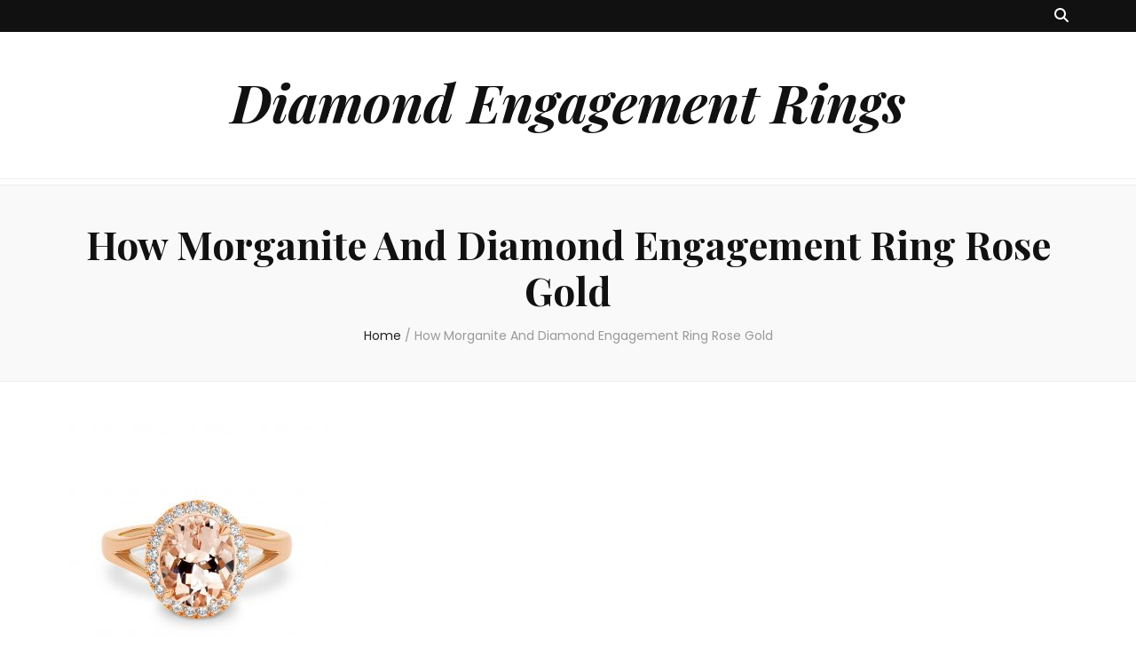

--- FILE ---
content_type: text/html; charset=UTF-8
request_url: https://diamondengagementringsboston.com/tag/how-morganite-and-diamond-engagement-ring-rose-gold/
body_size: 13590
content:
<!DOCTYPE html><html lang="en-US"><head itemscope itemtype="http://schema.org/WebSite"><meta charset="UTF-8"><meta name="viewport" content="width=device-width, initial-scale=1"><script data-cfasync="false" id="ao_optimized_gfonts_config">WebFontConfig={google:{families:["Poppins:100,100italic,200,200italic,300,300italic,regular,italic,500,500italic,600,600italic,700,700italic,800,800italic,900,900italic","Playfair Display:regular,500,600,700,800,900,italic,500italic,600italic,700italic,800italic,900italic","Playfair Display:700italic","Poppins:100,100italic,200,200italic,300,300italic,regular,italic,500,500italic,600,600italic,700,700italic,800,800italic,900,900italic","Playfair Display:regular,500,600,700,800,900,italic,500italic,600italic,700italic,800italic,900italic","Playfair Display:700italic"] },classes:false, events:false, timeout:1500};</script><link rel="profile" href="http://gmpg.org/xfn/11"><link media="all" href="https://diamondengagementringsboston.com/wp-content/cache/autoptimize/css/autoptimize_e452fac7cd7f2ef542b5393161401e3e.css" rel="stylesheet"><title>How Morganite And Diamond Engagement Ring Rose Gold &#8211; Diamond Engagement Rings</title><meta name='robots' content='max-image-preview:large' /><link rel='dns-prefetch' href='//maxcdn.bootstrapcdn.com' /><link href='https://fonts.gstatic.com' crossorigin rel='preconnect' /><link href='https://ajax.googleapis.com' rel='preconnect' /><link href='https://fonts.googleapis.com' rel='preconnect' /><link rel="alternate" type="application/rss+xml" title="Diamond Engagement Rings &raquo; Feed" href="https://diamondengagementringsboston.com/feed/" /><link rel="alternate" type="application/rss+xml" title="Diamond Engagement Rings &raquo; Comments Feed" href="https://diamondengagementringsboston.com/comments/feed/" /><link rel="alternate" type="application/rss+xml" title="Diamond Engagement Rings &raquo; How Morganite And Diamond Engagement Ring Rose Gold Tag Feed" href="https://diamondengagementringsboston.com/tag/how-morganite-and-diamond-engagement-ring-rose-gold/feed/" /><link rel='preload'  href='//maxcdn.bootstrapcdn.com/font-awesome/4.6.3/css/font-awesome.min.css?ver=1.32' data-rocket-async="style" as="style" onload="this.onload=null;this.rel='stylesheet'" type='text/css' media='all' /> <script type="text/javascript" src="https://diamondengagementringsboston.com/wp-includes/js/jquery/jquery.min.js?ver=3.7.1" id="jquery-core-js"></script> <script type="text/javascript" id="vidprofits-wp-mediaelement-js-extra">/* <![CDATA[ */
var vidprofits_video = {"logo_url":"","logo_link":"","url":"https:\/\/diamondengagementringsboston.com\/wp-content\/plugins\/wp-video-profits","ajaxurl":"https:\/\/diamondengagementringsboston.com\/wp-admin\/admin-ajax.php","is_pro":"1","socialsites":{"facebook":"","twitter":"","googleplus":"","pinterest":"","linkedin":""}};
/* ]]> */</script> <link rel="https://api.w.org/" href="https://diamondengagementringsboston.com/wp-json/" /><link rel="alternate" title="JSON" type="application/json" href="https://diamondengagementringsboston.com/wp-json/wp/v2/tags/44442" /><link rel="EditURI" type="application/rsd+xml" title="RSD" href="https://diamondengagementringsboston.com/xmlrpc.php?rsd" /><meta name="generator" content="WordPress 6.6.4" /><meta name="google-site-verification" content="YJ7Vg1fK2fH5fp2JiGXRX-kL74ptB-99G-XpKnJ4a74" /><meta name="p:domain_verify" content="b0745c1494bbd38ebf3928f2596af885"/><noscript><style id="rocket-lazyload-nojs-css">.rll-youtube-player, [data-lazy-src]{display:none !important;}</style></noscript><script>/*! loadCSS rel=preload polyfill. [c]2017 Filament Group, Inc. MIT License */
(function(w){"use strict";if(!w.loadCSS){w.loadCSS=function(){}}
var rp=loadCSS.relpreload={};rp.support=(function(){var ret;try{ret=w.document.createElement("link").relList.supports("preload")}catch(e){ret=!1}
return function(){return ret}})();rp.bindMediaToggle=function(link){var finalMedia=link.media||"all";function enableStylesheet(){link.media=finalMedia}
if(link.addEventListener){link.addEventListener("load",enableStylesheet)}else if(link.attachEvent){link.attachEvent("onload",enableStylesheet)}
setTimeout(function(){link.rel="stylesheet";link.media="only x"});setTimeout(enableStylesheet,3000)};rp.poly=function(){if(rp.support()){return}
var links=w.document.getElementsByTagName("link");for(var i=0;i<links.length;i++){var link=links[i];if(link.rel==="preload"&&link.getAttribute("as")==="style"&&!link.getAttribute("data-loadcss")){link.setAttribute("data-loadcss",!0);rp.bindMediaToggle(link)}}};if(!rp.support()){rp.poly();var run=w.setInterval(rp.poly,500);if(w.addEventListener){w.addEventListener("load",function(){rp.poly();w.clearInterval(run)})}else if(w.attachEvent){w.attachEvent("onload",function(){rp.poly();w.clearInterval(run)})}}
if(typeof exports!=="undefined"){exports.loadCSS=loadCSS}
else{w.loadCSS=loadCSS}}(typeof global!=="undefined"?global:this))</script> <script data-cfasync="false" id="ao_optimized_gfonts_webfontloader">(function() {var wf = document.createElement('script');wf.src='https://ajax.googleapis.com/ajax/libs/webfont/1/webfont.js';wf.type='text/javascript';wf.async='true';var s=document.getElementsByTagName('script')[0];s.parentNode.insertBefore(wf, s);})();</script></head><body class="archive tag tag-how-morganite-and-diamond-engagement-ring-rose-gold tag-44442 hfeed full-width" itemscope itemtype="http://schema.org/WebPage"><div id="page" class="site"><a aria-label="skip to content" class="skip-link" href="#content">Skip to Content</a><header id="masthead" class="site-header" itemscope itemtype="http://schema.org/WPHeader"><div class="header-t"><div class="container"><nav id="secondary-navigation" class="secondary-nav" itemscope itemtype="http://schema.org/SiteNavigationElement"><div class="secondary-menu-list menu-modal cover-modal" data-modal-target-string=".menu-modal"> <button class="close close-nav-toggle" data-toggle-target=".menu-modal" data-toggle-body-class="showing-menu-modal" aria-expanded="false" data-set-focus=".menu-modal"> <span class="toggle-bar"></span> <span class="toggle-bar"></span> </button><div class="mobile-menu" aria-label="Mobile"></div></div></nav><!-- #secondary-navigation --><div class="right"><div class="tools"><div class="form-section"> <button aria-label="search toggle button" id="btn-search" class="search-toggle btn-search " data-toggle-target=".search-modal" data-toggle-body-class="showing-search-modal" data-set-focus=".search-modal .search-field" aria-expanded="false"> <i class="fas fa-search"></i> </button><div class="form-holder search-modal cover-modal" data-modal-target-string=".search-modal"><div class="form-holder-inner"><form role="search" method="get" class="search-form" action="https://diamondengagementringsboston.com/"> <label> <span class="screen-reader-text">Search for:</span> <input type="search" class="search-field" placeholder="Search &hellip;" value="" name="s" /> </label> <input type="submit" class="search-submit" value="Search" /></form></div></div></div></div></div></div></div><!-- .header-t --><div class="header-m site-branding"><div class="container" itemscope itemtype="http://schema.org/Organization"><p class="site-title" itemprop="name"><a href="https://diamondengagementringsboston.com/" rel="home" itemprop="url">Diamond Engagement Rings</a></p></div></div><!-- .header-m --><div class="header-b"><div class="container"> <button aria-label="primary menu toggle button" id="primary-toggle-button" data-toggle-target=".main-menu-modal" data-toggle-body-class="showing-main-menu-modal" aria-expanded="false" data-set-focus=".close-main-nav-toggle"><i class="fa fa-bars"></i></button><nav id="site-navigation" class="main-navigation" itemscope itemtype="http://schema.org/SiteNavigationElement"><div class="primary-menu-list main-menu-modal cover-modal" data-modal-target-string=".main-menu-modal"> <button class="close close-main-nav-toggle" data-toggle-target=".main-menu-modal" data-toggle-body-class="showing-main-menu-modal" aria-expanded="false" data-set-focus=".main-menu-modal"><i class="fa fa-times"></i>Close</button><div class="mobile-menu" aria-label="Mobile"></div></div></nav><!-- #site-navigation --></div></div><!-- .header-b --></header><!-- #masthead --><div class="top-bar"><div class="container"><header class="page-header"><h1 class="page-title">How Morganite And Diamond Engagement Ring Rose Gold</h1></header><!-- .page-header --><div class="breadcrumb-wrapper"><div id="crumbs" itemscope itemtype="http://schema.org/BreadcrumbList"> <span itemprop="itemListElement" itemscope itemtype="http://schema.org/ListItem"> <a itemprop="item" href="https://diamondengagementringsboston.com"><span itemprop="name">Home</span></a><meta itemprop="position" content="1" /> <span class="separator">/</span> </span><span class="current" itemprop="itemListElement" itemscope itemtype="http://schema.org/ListItem"><a itemprop="item" href="https://diamondengagementringsboston.com/tag/how-morganite-and-diamond-engagement-ring-rose-gold/"><span itemprop="name">How Morganite And Diamond Engagement Ring Rose Gold</span></a><meta itemprop="position" content="2" /></span></div></div><!-- .breadcrumb-wrapper --></div></div><div class="container main-content"><div id="content" class="site-content"><div class="row"><div id="primary" class="content-area"><main id="main" class="site-main"><div class="row"><article id="post-92661" class="post-92661 post type-post status-publish format-standard has-post-thumbnail hentry category-diamond-engagement-rings-2 category-morganite-and-diamond-engagement-rings tag-affordable-morganite-and-diamond-engagement-ring tag-are-morganite-and-diamond-engagement-ring tag-are-morganite-and-diamond-engagement-ring-14k-rose-gold tag-are-morganite-and-diamond-engagement-ring-in-10k-rose-gold tag-are-morganite-and-diamond-engagement-ring-rose-gold tag-are-morganite-and-diamond-engagement-ring-uk tag-are-morganite-and-diamond-engagement-rings-good tag-are-morganite-and-diamond-engagement-rings-popular tag-are-morganite-and-diamond-engagement-rings-tacky tag-are-morganite-and-diamond-engagement-rings-the-same tag-are-morganite-and-diamond-engagement-rings-tiffany tag-can-morganite-and-diamond-engagement-ring tag-can-morganite-and-diamond-engagement-ring-14k-rose-gold tag-can-morganite-and-diamond-engagement-ring-in-10k-rose-gold tag-can-morganite-and-diamond-engagement-ring-in-14k tag-can-morganite-and-diamond-engagement-ring-rose-gold tag-can-morganite-and-diamond-engagement-ring-uk tag-can-morganite-and-diamond-engagement-rings-be-combined tag-can-morganite-and-diamond-engagement-rings-be-resized tag-can-morganite-and-diamond-engagement-rings-be-the-same tag-can-morganite-and-diamond-engagement-rings-cost tag-can-morganite-and-diamond-engagement-rings-go-together tag-can-morganite-and-diamond-engagement-rings-tiffany tag-diamond-engagement-ring-with-morganite-accent tag-for-morganite-and-diamond-engagement-ring tag-for-morganite-and-diamond-engagement-ring-14k-rose-gold tag-for-morganite-and-diamond-engagement-ring-reddit tag-for-morganite-and-diamond-engagement-ring-rose-gold tag-for-morganite-and-diamond-engagement-ring-uk tag-for-morganite-and-diamond-engagement-rings-tiffany tag-for-morganite-and-diamond-engagement-rings-together tag-how-many-morganite-and-diamond-engagement-rings-are-there tag-how-many-morganite-and-diamond-engagement-rings-cost tag-how-many-morganite-and-diamond-engagement-rings-should-i-get tag-how-many-morganite-and-diamond-engagement-rings-tiffany tag-how-morganite-and-diamond-engagement-ring tag-how-morganite-and-diamond-engagement-ring-14k-rose-gold tag-how-morganite-and-diamond-engagement-ring-in-10k-rose-gold tag-how-morganite-and-diamond-engagement-ring-in-14k tag-how-morganite-and-diamond-engagement-ring-rose-gold tag-how-morganite-and-diamond-engagement-ring-uk tag-how-morganite-and-diamond-engagement-rings-are-connected tag-how-morganite-and-diamond-engagement-rings-are-made tag-how-morganite-and-diamond-engagement-rings-cost tag-how-morganite-and-diamond-engagement-rings-tiffany tag-how-much-is-morganite-worth tag-how-much-morganite-and-diamond-engagement-ring tag-how-much-morganite-and-diamond-engagement-rings-cost tag-how-much-morganite-and-diamond-engagement-rings-should-i-get tag-how-much-morganite-and-diamond-engagement-rings-tiffany tag-how-much-morganite-and-diamond-engagement-rings-worth tag-how-often-morganite-and-diamond-engagement-rings-are-made tag-how-often-morganite-and-diamond-engagement-rings-go-together tag-how-often-morganite-and-diamond-engagement-rings-tiffany tag-how-often-morganite-and-diamond-engagement-rings-together tag-how-valuable-is-morganite tag-is-morganite-a-good-choice-for-an-engagement-ring tag-is-morganite-and-diamond-engagement-ring tag-is-morganite-and-diamond-engagement-ring-14k-rose-gold tag-is-morganite-and-diamond-engagement-ring-in-10k-rose-gold tag-is-morganite-and-diamond-engagement-ring-rose-gold tag-is-morganite-and-diamond-engagement-ring-uk tag-is-morganite-and-diamond-engagement-rings-good tag-is-morganite-and-diamond-engagement-rings-popular tag-is-morganite-and-diamond-engagement-rings-tacky tag-is-morganite-and-diamond-engagement-rings-the-same tag-is-morganite-and-diamond-engagement-rings-tiffany tag-is-morganite-better-than-diamond tag-is-morganite-durable-enough-for-an-engagement-ring tag-is-morganite-good-for-an-engagement-ring tag-is-morganite-ok-for-an-engagement-ring tag-morganite-diamond-engagement-ring-14k-rose-gold tag-morganite-and-black-diamond-engagement-ring tag-morganite-and-diamond-engagement-ring-200 tag-morganite-and-diamond-engagement-ring-3ct tag-morganite-and-diamond-engagement-ring-4k tag-morganite-and-diamond-engagement-ring-6-carat tag-morganite-and-diamond-engagement-ring-6-0mm tag-morganite-and-diamond-engagement-ring-8x8 tag-morganite-and-diamond-engagement-ring-dallas tag-morganite-and-diamond-engagement-ring-designers tag-morganite-and-diamond-engagement-ring-dublin tag-morganite-and-diamond-engagement-ring-durability tag-morganite-and-diamond-engagement-ring-fake tag-morganite-and-diamond-engagement-ring-female tag-morganite-and-diamond-engagement-ring-finance tag-morganite-and-diamond-engagement-ring-floral tag-morganite-and-diamond-engagement-ring-flower tag-morganite-and-diamond-engagement-ring-frame tag-morganite-and-diamond-engagement-ring-lab-created tag-morganite-and-diamond-engagement-ring-lane tag-morganite-and-diamond-engagement-ring-large-pink tag-morganite-and-diamond-engagement-ring-levian tag-morganite-and-diamond-engagement-ring-light tag-morganite-and-diamond-engagement-ring-light-pink tag-morganite-and-diamond-engagement-ring-london tag-morganite-and-diamond-engagement-ring-love tag-morganite-and-diamond-engagement-ring-rose-gold tag-morganite-and-diamond-engagement-ring-uk tag-morganite-and-diamond-engagement-rings tag-morganite-and-diamond-engagement-rings-1-carat tag-morganite-and-diamond-engagement-rings-1-carat-center-stone tag-morganite-and-diamond-engagement-rings-1-ct tag-morganite-and-diamond-engagement-rings-10k tag-morganite-and-diamond-engagement-rings-14k tag-morganite-and-diamond-engagement-rings-18k tag-morganite-and-diamond-engagement-rings-2-carat tag-morganite-and-diamond-engagement-rings-2020 tag-morganite-and-diamond-engagement-rings-2021 tag-morganite-and-diamond-engagement-rings-3-carat tag-morganite-and-diamond-engagement-rings-3-stones tag-morganite-and-diamond-engagement-rings-4-carat tag-morganite-and-diamond-engagement-rings-5-000 tag-morganite-and-diamond-engagement-rings-5-carat tag-morganite-and-diamond-engagement-rings-5-ct tag-morganite-and-diamond-engagement-rings-5-stones tag-morganite-and-diamond-engagement-rings-5mm tag-morganite-and-diamond-engagement-rings-6mm tag-morganite-and-diamond-engagement-rings-80s tag-morganite-and-diamond-engagement-rings-8mm tag-morganite-and-diamond-engagement-rings-90-day-fiance tag-morganite-and-diamond-engagement-rings-90s tag-morganite-and-diamond-engagement-rings-925 tag-morganite-and-diamond-engagement-rings-9mm tag-morganite-and-diamond-engagement-rings-alternatives tag-morganite-and-diamond-engagement-rings-amazon tag-morganite-and-diamond-engagement-rings-and-engagement-rings tag-morganite-and-diamond-engagement-rings-and-wedding-band-sets tag-morganite-and-diamond-engagement-rings-and-wedding-bands tag-morganite-and-diamond-engagement-rings-and-wedding-rings tag-morganite-and-diamond-engagement-rings-and-wedding-sets tag-morganite-and-diamond-engagement-rings-average-price tag-morganite-and-diamond-engagement-rings-band tag-morganite-and-diamond-engagement-rings-become-popular tag-morganite-and-diamond-engagement-rings-began tag-morganite-and-diamond-engagement-rings-benefits tag-morganite-and-diamond-engagement-rings-boston tag-morganite-and-diamond-engagement-rings-canada tag-morganite-and-diamond-engagement-rings-cape-town tag-morganite-and-diamond-engagement-rings-cheap tag-morganite-and-diamond-engagement-rings-clearance tag-morganite-and-diamond-engagement-rings-come-from tag-morganite-and-diamond-engagement-rings-comparison tag-morganite-and-diamond-engagement-rings-cost tag-morganite-and-diamond-engagement-rings-costco tag-morganite-and-diamond-engagement-rings-cushion-cut tag-morganite-and-diamond-engagement-rings-cut tag-morganite-and-diamond-engagement-rings-de-beers tag-morganite-and-diamond-engagement-rings-diamond tag-morganite-and-diamond-engagement-rings-difference tag-morganite-and-diamond-engagement-rings-discount tag-morganite-and-diamond-engagement-rings-discount-sale tag-morganite-and-diamond-engagement-rings-dupe tag-morganite-and-diamond-engagement-rings-ebay tag-morganite-and-diamond-engagement-rings-emerald-cut tag-morganite-and-diamond-engagement-rings-engagement tag-morganite-and-diamond-engagement-rings-etsy tag-morganite-and-diamond-engagement-rings-for-cheap tag-morganite-and-diamond-engagement-rings-for-her tag-morganite-and-diamond-engagement-rings-for-sale tag-morganite-and-diamond-engagement-rings-gold tag-morganite-and-diamond-engagement-rings-good tag-morganite-and-diamond-engagement-rings-good-quality tag-morganite-and-diamond-engagement-rings-hallmark tag-morganite-and-diamond-engagement-rings-harry-winston tag-morganite-and-diamond-engagement-rings-history tag-morganite-and-diamond-engagement-rings-houston tag-morganite-and-diamond-engagement-rings-images tag-morganite-and-diamond-engagement-rings-in-boston tag-morganite-and-diamond-engagement-rings-in-nyc tag-morganite-and-diamond-engagement-rings-india tag-morganite-and-diamond-engagement-rings-inexpensive tag-morganite-and-diamond-engagement-rings-ireland tag-morganite-and-diamond-engagement-rings-italy tag-morganite-and-diamond-engagement-rings-jareds tag-morganite-and-diamond-engagement-rings-jcpenney tag-morganite-and-diamond-engagement-rings-jewelers tag-morganite-and-diamond-engagement-rings-jewelry tag-morganite-and-diamond-engagement-rings-jtv tag-morganite-and-diamond-engagement-rings-kay-jewelers tag-morganite-and-diamond-engagement-rings-kays tag-morganite-and-diamond-engagement-rings-knockoffs tag-morganite-and-diamond-engagement-rings-knot tag-morganite-and-diamond-engagement-rings-kohls tag-morganite-and-diamond-engagement-rings-large tag-morganite-and-diamond-engagement-rings-like-catbird tag-morganite-and-diamond-engagement-rings-like-each-other tag-morganite-and-diamond-engagement-rings-like-engagement-rings tag-morganite-and-diamond-engagement-rings-like-meghan-markle tag-morganite-and-diamond-engagement-rings-like-verragio tag-morganite-and-diamond-engagement-rings-look-alike tag-morganite-and-diamond-engagement-rings-me tag-morganite-and-diamond-engagement-rings-meaning tag-morganite-and-diamond-engagement-rings-mens tag-morganite-and-diamond-engagement-rings-moissanite tag-morganite-and-diamond-engagement-rings-much-do tag-morganite-and-diamond-engagement-rings-name tag-morganite-and-diamond-engagement-rings-natural tag-morganite-and-diamond-engagement-rings-near-me tag-morganite-and-diamond-engagement-rings-necessary tag-morganite-and-diamond-engagement-rings-necklace tag-morganite-and-diamond-engagement-rings-nyc tag-morganite-and-diamond-engagement-rings-nz tag-morganite-and-diamond-engagement-rings-on-amazon tag-morganite-and-diamond-engagement-rings-on-ebay tag-morganite-and-diamond-engagement-rings-on-etsy tag-morganite-and-diamond-engagement-rings-on-sale tag-morganite-and-diamond-engagement-rings-online tag-morganite-and-diamond-engagement-rings-or-engagement-rings tag-morganite-and-diamond-engagement-rings-or-wedding-bands tag-morganite-and-diamond-engagement-rings-or-wedding-rings tag-morganite-and-diamond-engagement-rings-pictures tag-morganite-and-diamond-engagement-rings-price tag-morganite-and-diamond-engagement-rings-princess-cut tag-morganite-and-diamond-engagement-rings-pros-and-cons tag-morganite-and-diamond-engagement-rings-quality tag-morganite-and-diamond-engagement-rings-questions tag-morganite-and-diamond-engagement-rings-quincy tag-morganite-and-diamond-engagement-rings-quincy-ma tag-morganite-and-diamond-engagement-rings-qvc tag-morganite-and-diamond-engagement-rings-reddit tag-morganite-and-diamond-engagement-rings-resale tag-morganite-and-diamond-engagement-rings-reviews tag-morganite-and-diamond-engagement-rings-ring tag-morganite-and-diamond-engagement-rings-sale tag-morganite-and-diamond-engagement-rings-set tag-morganite-and-diamond-engagement-rings-start tag-morganite-and-diamond-engagement-rings-the-same tag-morganite-and-diamond-engagement-rings-tiffany tag-morganite-and-diamond-engagement-rings-together tag-morganite-and-diamond-engagement-rings-top tag-morganite-and-diamond-engagement-rings-toronto tag-morganite-and-diamond-engagement-rings-town tag-morganite-and-diamond-engagement-rings-under-100 tag-morganite-and-diamond-engagement-rings-under-1000 tag-morganite-and-diamond-engagement-rings-under-500 tag-morganite-and-diamond-engagement-rings-used tag-morganite-and-diamond-engagement-rings-value tag-morganite-and-diamond-engagement-rings-versus-engagement-rings tag-morganite-and-diamond-engagement-rings-versus-harry-potter tag-morganite-and-diamond-engagement-rings-versus-wedding-rings tag-morganite-and-diamond-engagement-rings-versus-white-gold tag-morganite-and-diamond-engagement-rings-vintage tag-morganite-and-diamond-engagement-rings-vs-anniversary tag-morganite-and-diamond-engagement-rings-vs-diamond tag-morganite-and-diamond-engagement-rings-vs-engagement-rings tag-morganite-and-diamond-engagement-rings-vs-real tag-morganite-and-diamond-engagement-rings-vs-wedding-band tag-morganite-and-diamond-engagement-rings-wedding tag-morganite-and-diamond-engagement-rings-wedding-band tag-morganite-and-diamond-engagement-rings-wholesale tag-morganite-and-diamond-engagement-rings-with-diamonds tag-morganite-and-diamond-engagement-rings-with-sapphire tag-morganite-and-diamond-engagement-rings-xl tag-morganite-and-diamond-engagement-rings-xo tag-morganite-and-diamond-engagement-rings-xoxo tag-morganite-and-diamond-engagement-rings-yellow tag-morganite-and-diamond-engagement-rings-yellow-gold tag-morganite-and-diamond-engagement-rings-youtube tag-morganite-and-diamond-engagement-rings-zales tag-morganite-and-diamond-halo-engagement-ring tag-morganite-and-diamond-white-gold-engagement-ring tag-morganite-engagement-ring-sapphires-diamonds-14k-rose-gold tag-morganite-engagement-rings-with-diamond tag-morganite-or-diamond-engagement-ring tag-morganite-vs-diamond-engagement-ring tag-near-morganite-and-diamond-engagement-ring tag-near-morganite-and-diamond-engagement-ring-14k-rose-gold tag-near-morganite-and-diamond-engagement-ring-in-10k-rose-gold tag-near-morganite-and-diamond-engagement-ring-in-14k tag-near-morganite-and-diamond-engagement-ring-rose-gold tag-near-morganite-and-diamond-engagement-ring-uk tag-near-morganite-and-diamond-engagement-rings-on-sale tag-near-morganite-and-diamond-engagement-rings-sets tag-near-morganite-and-diamond-engagement-rings-tiffany tag-pink-morganite-and-diamond-engagement-ring tag-to-morganite-and-diamond-engagement-ring tag-to-morganite-and-diamond-engagement-ring-14k-rose-gold tag-to-morganite-and-diamond-engagement-ring-rose-gold tag-to-morganite-and-diamond-engagement-ring-uk tag-to-morganite-and-diamond-engagement-rings-tiffany tag-to-morganite-and-diamond-engagement-rings-together tag-what-morganite-and-diamond-engagement-ring tag-what-morganite-and-diamond-engagement-ring-14k-rose-gold tag-what-morganite-and-diamond-engagement-ring-in-10k-rose-gold tag-what-morganite-and-diamond-engagement-ring-rose-gold tag-what-morganite-and-diamond-engagement-ring-uk tag-what-morganite-and-diamond-engagement-rings-are-best tag-what-morganite-and-diamond-engagement-rings-are-the-same tag-what-morganite-and-diamond-engagement-rings-should-i-buy tag-what-morganite-and-diamond-engagement-rings-should-i-get tag-what-morganite-and-diamond-engagement-rings-tiffany tag-when-morganite-and-diamond-engagement-ring tag-when-morganite-and-diamond-engagement-ring-14k-rose-gold tag-when-morganite-and-diamond-engagement-ring-in-10k-rose-gold tag-when-morganite-and-diamond-engagement-ring-in-14k tag-when-morganite-and-diamond-engagement-ring-rose-gold tag-when-morganite-and-diamond-engagement-ring-uk tag-when-morganite-and-diamond-engagement-rings-are-the-same tag-when-morganite-and-diamond-engagement-rings-tiffany tag-where-morganite-and-diamond-engagement-ring tag-where-morganite-and-diamond-engagement-ring-14k-rose-gold tag-where-morganite-and-diamond-engagement-ring-in-10k-rose-gold tag-where-morganite-and-diamond-engagement-ring-in-14k tag-where-morganite-and-diamond-engagement-ring-rose-gold tag-where-morganite-and-diamond-engagement-ring-uk tag-where-morganite-and-diamond-engagement-rings-tiffany tag-which-morganite-and-diamond-engagement-ring tag-which-morganite-and-diamond-engagement-ring-14k-rose-gold tag-which-morganite-and-diamond-engagement-ring-in-10k-rose-gold tag-which-morganite-and-diamond-engagement-ring-in-14k tag-which-morganite-and-diamond-engagement-ring-rose-gold tag-which-morganite-and-diamond-engagement-ring-uk tag-which-morganite-and-diamond-engagement-rings-are-best tag-which-morganite-and-diamond-engagement-rings-tiffany tag-who-morganite-and-diamond-engagement-ring tag-who-morganite-and-diamond-engagement-ring-14k-rose-gold tag-who-morganite-and-diamond-engagement-ring-in-10k-rose-gold tag-who-morganite-and-diamond-engagement-ring-in-14k tag-who-morganite-and-diamond-engagement-ring-rose-gold tag-who-morganite-and-diamond-engagement-ring-uk tag-who-morganite-and-diamond-engagement-rings-sets tag-who-morganite-and-diamond-engagement-rings-tiffany tag-who-morganite-and-diamond-engagement-rings-together tag-why-is-morganite-so-expensive tag-why-morganite-and-diamond-engagement-rings-tiffany tag-will-morganite-and-diamond-engagement-ring tag-will-morganite-and-diamond-engagement-ring-14k-rose-gold tag-will-morganite-and-diamond-engagement-ring-in-10k-rose-gold tag-will-morganite-and-diamond-engagement-ring-in-14k tag-will-morganite-and-diamond-engagement-ring-rose-gold tag-will-morganite-and-diamond-engagement-ring-uk tag-will-morganite-and-diamond-engagement-rings-be-the-same tag-will-morganite-and-diamond-engagement-rings-go-together tag-will-morganite-and-diamond-engagement-rings-tiffany tag-with-morganite-and-diamond-engagement-ring tag-with-morganite-and-diamond-engagement-ring-14k-rose-gold tag-with-morganite-and-diamond-engagement-ring-rose-gold tag-with-morganite-and-diamond-engagement-ring-uk tag-with-morganite-and-diamond-engagement-rings-tiffany tag-without-morganite-and-diamond-engagement-ring tag-without-morganite-and-diamond-engagement-ring-14k-rose-gold tag-without-morganite-and-diamond-engagement-ring-in-10k-rose-gold tag-without-morganite-and-diamond-engagement-ring-in-14k tag-without-morganite-and-diamond-engagement-ring-rose-gold tag-without-morganite-and-diamond-engagement-ring-uk tag-without-morganite-and-diamond-engagement-rings-tiffany" itemscope itemtype="https://schema.org/Blog"> <a href="https://diamondengagementringsboston.com/diamond-engagement-rings-2/morganite-and-diamond-engagement-rings/" class="post-thumbnail"><img width="300" height="300" src="data:image/svg+xml,%3Csvg%20xmlns='http://www.w3.org/2000/svg'%20viewBox='0%200%20300%20300'%3E%3C/svg%3E" class="attachment-blossom-feminine-cat size-blossom-feminine-cat wp-post-image" alt="" decoding="async" fetchpriority="high" data-lazy-srcset="https://diamondengagementringsboston.com/wp-content/uploads/2021/07/Morganite-And-Diamond-White-Gold-Engagement-Ring.jpg 1024w, https://diamondengagementringsboston.com/wp-content/uploads/2021/07/Morganite-And-Diamond-White-Gold-Engagement-Ring-300x300.jpg 300w, https://diamondengagementringsboston.com/wp-content/uploads/2021/07/Morganite-And-Diamond-White-Gold-Engagement-Ring-150x150.jpg 150w, https://diamondengagementringsboston.com/wp-content/uploads/2021/07/Morganite-And-Diamond-White-Gold-Engagement-Ring-768x768.jpg 768w" data-lazy-sizes="(max-width: 300px) 100vw, 300px" data-lazy-src="https://diamondengagementringsboston.com/wp-content/uploads/2021/07/Morganite-And-Diamond-White-Gold-Engagement-Ring.jpg" /><noscript><img width="300" height="300" src="https://diamondengagementringsboston.com/wp-content/uploads/2021/07/Morganite-And-Diamond-White-Gold-Engagement-Ring.jpg" class="attachment-blossom-feminine-cat size-blossom-feminine-cat wp-post-image" alt="" decoding="async" fetchpriority="high" srcset="https://diamondengagementringsboston.com/wp-content/uploads/2021/07/Morganite-And-Diamond-White-Gold-Engagement-Ring.jpg 1024w, https://diamondengagementringsboston.com/wp-content/uploads/2021/07/Morganite-And-Diamond-White-Gold-Engagement-Ring-300x300.jpg 300w, https://diamondengagementringsboston.com/wp-content/uploads/2021/07/Morganite-And-Diamond-White-Gold-Engagement-Ring-150x150.jpg 150w, https://diamondengagementringsboston.com/wp-content/uploads/2021/07/Morganite-And-Diamond-White-Gold-Engagement-Ring-768x768.jpg 768w" sizes="(max-width: 300px) 100vw, 300px" /></noscript></a><div class="text-holder"><header class="entry-header"><div class="top"></div><h2 class="entry-title" itemprop="headline"><a href="https://diamondengagementringsboston.com/diamond-engagement-rings-2/morganite-and-diamond-engagement-rings/" rel="bookmark">Morganite And Diamond Engagement Rings</a></h2><div class="entry-meta"></div><!-- .entry-meta --></header><!-- .entry-header home--><div class="entry-content" itemprop="text"><p>A. Morganite Engagement Rings: The Complete Guide When looking for a hipper engagement ring, many potential brides keep their eye on the morganite. The sparkling pink gemstone is a modern alternative to traditional diamonds and offers several advantages over your typical engagement ring. Rest assured, this beautiful and feminine stone will stand out as much &hellip;</p></div><!-- .entry-content --><footer class="entry-footer"></footer><!-- .entry-footer home--></div><!-- .text-holder --></article><!-- #post-92661 --></div></main><!-- #main --></div><!-- #primary --></div><!-- .row/not-found --></div><!-- #content --></div><!-- .container/.main-content --><footer id="colophon" class="site-footer" itemscope itemtype="http://schema.org/WPFooter"><div class="site-info"><div class="container"> <span class="copyright">2026 Copyright <a href="https://diamondengagementringsboston.com/">Diamond Engagement Rings</a>. </span>Blossom Feminine | Developed By <a href="https://blossomthemes.com/" rel="nofollow" target="_blank">Blossom Themes</a>. Powered by <a href="https://wordpress.org/" target="_blank">WordPress</a>.</div></div></footer><!-- #colophon --> <button aria-label="go to top button" id="blossom-top"> <span><i class="fa fa-angle-up"></i>TOP</span> </button></div><!-- #page --> <script>var js_datac = '{\"2\":{\"player\":0,\"playing_original\":true,\"playing_status\":0,\"do_seek\":false,\"do_loop\":false,\"original_video\":\"\",\"current_time\":0,\"actions\":[{\"show_when\":\"1\",\"show_after_secs\":\"0\",\"hide_after\":\"0\",\"headline\":\"\",\"headline_color\":\"#ffffff\",\"button_label\":\"Best Sellers in Wedding &amp; Engagement Rings\",\"button_link\":\"https:\\\/\\\/www.amazon.com\\\/Best-Sellers-Wedding-Engagement-Rings\\\/zgbs\\\/fashion\\\/16014541?&amp;_encoding=UTF8&amp;tag=supporton0a-20&amp;linkCode=ur2&amp;linkId=5a5f362d6ba34a53173acf0a6d4b8ee1&amp;camp=1789&amp;creative=9325\",\"new_window\":\"1\",\"position\":\"9\",\"style\":\"8\",\"entry_anim\":\"0\",\"id\":0,\"action_id\":\"10\",\"campaign_id\":\"2\",\"type\":\"3\",\"done\":false}]},\"3\":{\"player\":0,\"playing_original\":true,\"playing_status\":0,\"do_seek\":false,\"do_loop\":false,\"original_video\":\"\",\"current_time\":0,\"actions\":[]},\"4\":{\"player\":0,\"playing_original\":true,\"playing_status\":0,\"do_seek\":false,\"do_loop\":false,\"original_video\":\"\",\"current_time\":0,\"actions\":[{\"show_when\":\"1\",\"show_after_secs\":\"0\",\"hide_after\":\"0\",\"headline\":\"\",\"headline_color\":\"#ffffff\",\"button_label\":\"Best Sellers in Wedding &amp; Engagement Rings\",\"button_link\":\"https:\\\/\\\/www.amazon.com\\\/Best-Sellers-Wedding-Engagement-Rings\\\/zgbs\\\/fashion\\\/16014541?&amp;_encoding=UTF8&amp;tag=supporton0a-20&amp;linkCode=ur2&amp;linkId=5a5f362d6ba34a53173acf0a6d4b8ee1&amp;camp=1789&amp;creative=9325\",\"new_window\":\"1\",\"position\":\"1\",\"style\":\"3\",\"entry_anim\":\"0\",\"id\":0,\"action_id\":\"11\",\"campaign_id\":\"4\",\"type\":\"3\",\"done\":false}]},\"5\":{\"player\":0,\"playing_original\":true,\"playing_status\":0,\"do_seek\":false,\"do_loop\":false,\"original_video\":\"\",\"current_time\":0,\"actions\":[]},\"6\":{\"player\":0,\"playing_original\":true,\"playing_status\":0,\"do_seek\":false,\"do_loop\":false,\"original_video\":\"\",\"current_time\":0,\"actions\":[]},\"7\":{\"player\":0,\"playing_original\":true,\"playing_status\":0,\"do_seek\":false,\"do_loop\":false,\"original_video\":\"\",\"current_time\":0,\"actions\":[]},\"8\":{\"player\":0,\"playing_original\":true,\"playing_status\":0,\"do_seek\":false,\"do_loop\":false,\"original_video\":\"\",\"current_time\":0,\"actions\":[]},\"9\":{\"player\":0,\"playing_original\":true,\"playing_status\":0,\"do_seek\":false,\"do_loop\":false,\"original_video\":\"\",\"current_time\":0,\"actions\":[]},\"10\":{\"player\":0,\"playing_original\":true,\"playing_status\":0,\"do_seek\":false,\"do_loop\":false,\"original_video\":\"\",\"current_time\":0,\"actions\":[]},\"11\":{\"player\":0,\"playing_original\":true,\"playing_status\":0,\"do_seek\":false,\"do_loop\":false,\"original_video\":\"\",\"current_time\":0,\"actions\":[]},\"12\":{\"player\":0,\"playing_original\":true,\"playing_status\":0,\"do_seek\":false,\"do_loop\":false,\"original_video\":\"\",\"current_time\":0,\"actions\":[]},\"13\":{\"player\":0,\"playing_original\":true,\"playing_status\":0,\"do_seek\":false,\"do_loop\":false,\"original_video\":\"\",\"current_time\":0,\"actions\":[{\"show_when\":\"1\",\"show_after_secs\":\"0\",\"hide_after\":\"0\",\"headline\":\"\",\"headline_color\":\"#ffffff\",\"button_label\":\"Best Sellers in Engagement Rings\",\"button_link\":\"https:\\\/\\\/www.amazon.com\\\/Best-Sellers-Engagement-Rings\\\/zgbs\\\/fashion\\\/3890311?&amp;_encoding=UTF8&amp;tag=supporton0a-20&amp;linkCode=ur2&amp;linkId=ac33b47e9866730ab71affc64aed72e8&amp;camp=1789&amp;creative=9325\",\"new_window\":\"1\",\"position\":\"9\",\"style\":\"18\",\"entry_anim\":\"0\",\"id\":0,\"action_id\":\"9\",\"campaign_id\":\"13\",\"type\":\"3\",\"done\":false}]},\"14\":{\"player\":0,\"playing_original\":true,\"playing_status\":0,\"do_seek\":false,\"do_loop\":false,\"original_video\":\"\",\"current_time\":0,\"actions\":[]},\"15\":{\"player\":0,\"playing_original\":true,\"playing_status\":0,\"do_seek\":false,\"do_loop\":false,\"original_video\":\"\",\"current_time\":0,\"actions\":[]},\"16\":{\"player\":0,\"playing_original\":true,\"playing_status\":0,\"do_seek\":false,\"do_loop\":false,\"original_video\":\"\",\"current_time\":0,\"actions\":[]},\"17\":{\"player\":0,\"playing_original\":true,\"playing_status\":0,\"do_seek\":false,\"do_loop\":false,\"original_video\":\"\",\"current_time\":0,\"actions\":[{\"show_when\":\"1\",\"show_after_secs\":\"0\",\"hide_after\":\"0\",\"headline\":\"\",\"headline_color\":\"#ffffff\",\"button_label\":\"Engagement Rings Sapphire\",\"button_link\":\"https:\\\/\\\/www.amazon.com\\\/Best-Sellers-Engagement-Rings\\\/zgbs\\\/fashion\\\/3890311?&amp;_encoding=UTF8&amp;tag=supporton0a-20&amp;linkCode=ur2&amp;linkId=ac33b47e9866730ab71affc64aed72e8&amp;camp=1789&amp;creative=9325\",\"new_window\":\"1\",\"position\":\"9\",\"style\":\"12\",\"entry_anim\":\"0\",\"id\":0,\"action_id\":\"12\",\"campaign_id\":\"17\",\"type\":\"3\",\"done\":false}]},\"18\":{\"player\":0,\"playing_original\":true,\"playing_status\":0,\"do_seek\":false,\"do_loop\":false,\"original_video\":\"\",\"current_time\":0,\"actions\":[]},\"19\":{\"player\":0,\"playing_original\":true,\"playing_status\":0,\"do_seek\":false,\"do_loop\":false,\"original_video\":\"\",\"current_time\":0,\"actions\":[]},\"20\":{\"player\":0,\"playing_original\":true,\"playing_status\":0,\"do_seek\":false,\"do_loop\":false,\"original_video\":\"\",\"current_time\":0,\"actions\":[]},\"21\":{\"player\":0,\"playing_original\":true,\"playing_status\":0,\"do_seek\":false,\"do_loop\":false,\"original_video\":\"\",\"current_time\":0,\"actions\":[]},\"22\":{\"player\":0,\"playing_original\":true,\"playing_status\":0,\"do_seek\":false,\"do_loop\":false,\"original_video\":\"\",\"current_time\":0,\"actions\":[]},\"23\":{\"player\":0,\"playing_original\":true,\"playing_status\":0,\"do_seek\":false,\"do_loop\":false,\"original_video\":\"\",\"current_time\":0,\"actions\":[]},\"24\":{\"player\":0,\"playing_original\":true,\"playing_status\":0,\"do_seek\":false,\"do_loop\":false,\"original_video\":\"\",\"current_time\":0,\"actions\":[]},\"25\":{\"player\":0,\"playing_original\":true,\"playing_status\":0,\"do_seek\":false,\"do_loop\":false,\"original_video\":\"\",\"current_time\":0,\"actions\":[]},\"26\":{\"player\":0,\"playing_original\":true,\"playing_status\":0,\"do_seek\":false,\"do_loop\":false,\"original_video\":\"\",\"current_time\":0,\"actions\":[]},\"27\":{\"player\":0,\"playing_original\":true,\"playing_status\":0,\"do_seek\":false,\"do_loop\":false,\"original_video\":\"\",\"current_time\":0,\"actions\":[]},\"28\":{\"player\":0,\"playing_original\":true,\"playing_status\":0,\"do_seek\":false,\"do_loop\":false,\"original_video\":\"\",\"current_time\":0,\"actions\":[{\"show_when\":\"1\",\"show_after_secs\":\"0\",\"hide_after\":\"0\",\"headline\":\"\",\"headline_color\":\"#ffffff\",\"button_label\":\"Best Sellers in Engagement Rings\",\"button_link\":\"https:\\\/\\\/www.amazon.com\\\/Best-Sellers-Engagement-Rings\\\/zgbs\\\/fashion\\\/3890311?&amp;_encoding=UTF8&amp;tag=supporton0a-20&amp;linkCode=ur2&amp;linkId=ac33b47e9866730ab71affc64aed72e8&amp;camp=1789&amp;creative=9325\",\"new_window\":\"1\",\"position\":\"9\",\"style\":\"9\",\"entry_anim\":\"0\",\"id\":0,\"action_id\":\"13\",\"campaign_id\":\"28\",\"type\":\"3\",\"done\":false}]},\"29\":{\"player\":0,\"playing_original\":true,\"playing_status\":0,\"do_seek\":false,\"do_loop\":false,\"original_video\":\"\",\"current_time\":0,\"actions\":[]},\"30\":{\"player\":0,\"playing_original\":true,\"playing_status\":0,\"do_seek\":false,\"do_loop\":false,\"original_video\":\"\",\"current_time\":0,\"actions\":[]},\"31\":{\"player\":0,\"playing_original\":true,\"playing_status\":0,\"do_seek\":false,\"do_loop\":false,\"original_video\":\"\",\"current_time\":0,\"actions\":[]},\"32\":{\"player\":0,\"playing_original\":true,\"playing_status\":0,\"do_seek\":false,\"do_loop\":false,\"original_video\":\"\",\"current_time\":0,\"actions\":[]},\"33\":{\"player\":0,\"playing_original\":true,\"playing_status\":0,\"do_seek\":false,\"do_loop\":false,\"original_video\":\"\",\"current_time\":0,\"actions\":[]},\"34\":{\"player\":0,\"playing_original\":true,\"playing_status\":0,\"do_seek\":false,\"do_loop\":false,\"original_video\":\"\",\"current_time\":0,\"actions\":[]},\"35\":{\"player\":0,\"playing_original\":true,\"playing_status\":0,\"do_seek\":false,\"do_loop\":false,\"original_video\":\"\",\"current_time\":0,\"actions\":[]},\"36\":{\"player\":0,\"playing_original\":true,\"playing_status\":0,\"do_seek\":false,\"do_loop\":false,\"original_video\":\"\",\"current_time\":0,\"actions\":[]},\"37\":{\"player\":0,\"playing_original\":true,\"playing_status\":0,\"do_seek\":false,\"do_loop\":false,\"original_video\":\"\",\"current_time\":0,\"actions\":[]},\"38\":{\"player\":0,\"playing_original\":true,\"playing_status\":0,\"do_seek\":false,\"do_loop\":false,\"original_video\":\"\",\"current_time\":0,\"actions\":[]},\"39\":{\"player\":0,\"playing_original\":true,\"playing_status\":0,\"do_seek\":false,\"do_loop\":false,\"original_video\":\"\",\"current_time\":0,\"actions\":[]},\"40\":{\"player\":0,\"playing_original\":true,\"playing_status\":0,\"do_seek\":false,\"do_loop\":false,\"original_video\":\"\",\"current_time\":0,\"actions\":[]},\"41\":{\"player\":0,\"playing_original\":true,\"playing_status\":0,\"do_seek\":false,\"do_loop\":false,\"original_video\":\"\",\"current_time\":0,\"actions\":[]},\"42\":{\"player\":0,\"playing_original\":true,\"playing_status\":0,\"do_seek\":false,\"do_loop\":false,\"original_video\":\"\",\"current_time\":0,\"actions\":[]},\"43\":{\"player\":0,\"playing_original\":true,\"playing_status\":0,\"do_seek\":false,\"do_loop\":false,\"original_video\":\"\",\"current_time\":0,\"actions\":[]},\"44\":{\"player\":0,\"playing_original\":true,\"playing_status\":0,\"do_seek\":false,\"do_loop\":false,\"original_video\":\"\",\"current_time\":0,\"actions\":[]},\"45\":{\"player\":0,\"playing_original\":true,\"playing_status\":0,\"do_seek\":false,\"do_loop\":false,\"original_video\":\"\",\"current_time\":0,\"actions\":[]},\"46\":{\"player\":0,\"playing_original\":true,\"playing_status\":0,\"do_seek\":false,\"do_loop\":false,\"original_video\":\"\",\"current_time\":0,\"actions\":[]},\"47\":{\"player\":0,\"playing_original\":true,\"playing_status\":0,\"do_seek\":false,\"do_loop\":false,\"original_video\":\"\",\"current_time\":0,\"actions\":[]},\"48\":{\"player\":0,\"playing_original\":true,\"playing_status\":0,\"do_seek\":false,\"do_loop\":false,\"original_video\":\"\",\"current_time\":0,\"actions\":[]},\"49\":{\"player\":0,\"playing_original\":true,\"playing_status\":0,\"do_seek\":false,\"do_loop\":false,\"original_video\":\"\",\"current_time\":0,\"actions\":[]},\"50\":{\"player\":0,\"playing_original\":true,\"playing_status\":0,\"do_seek\":false,\"do_loop\":false,\"original_video\":\"\",\"current_time\":0,\"actions\":[]},\"51\":{\"player\":0,\"playing_original\":true,\"playing_status\":0,\"do_seek\":false,\"do_loop\":false,\"original_video\":\"\",\"current_time\":0,\"actions\":[]},\"52\":{\"player\":0,\"playing_original\":true,\"playing_status\":0,\"do_seek\":false,\"do_loop\":false,\"original_video\":\"\",\"current_time\":0,\"actions\":[]},\"53\":{\"player\":0,\"playing_original\":true,\"playing_status\":0,\"do_seek\":false,\"do_loop\":false,\"original_video\":\"\",\"current_time\":0,\"actions\":[]},\"54\":{\"player\":0,\"playing_original\":true,\"playing_status\":0,\"do_seek\":false,\"do_loop\":false,\"original_video\":\"\",\"current_time\":0,\"actions\":[]},\"55\":{\"player\":0,\"playing_original\":true,\"playing_status\":0,\"do_seek\":false,\"do_loop\":false,\"original_video\":\"\",\"current_time\":0,\"actions\":[]},\"56\":{\"player\":0,\"playing_original\":true,\"playing_status\":0,\"do_seek\":false,\"do_loop\":false,\"original_video\":\"\",\"current_time\":0,\"actions\":[]},\"57\":{\"player\":0,\"playing_original\":true,\"playing_status\":0,\"do_seek\":false,\"do_loop\":false,\"original_video\":\"\",\"current_time\":0,\"actions\":[]},\"58\":{\"player\":0,\"playing_original\":true,\"playing_status\":0,\"do_seek\":false,\"do_loop\":false,\"original_video\":\"\",\"current_time\":0,\"actions\":[]},\"59\":{\"player\":0,\"playing_original\":true,\"playing_status\":0,\"do_seek\":false,\"do_loop\":false,\"original_video\":\"\",\"current_time\":0,\"actions\":[]},\"60\":{\"player\":0,\"playing_original\":true,\"playing_status\":0,\"do_seek\":false,\"do_loop\":false,\"original_video\":\"\",\"current_time\":0,\"actions\":[]},\"61\":{\"player\":0,\"playing_original\":true,\"playing_status\":0,\"do_seek\":false,\"do_loop\":false,\"original_video\":\"\",\"current_time\":0,\"actions\":[]},\"62\":{\"player\":0,\"playing_original\":true,\"playing_status\":0,\"do_seek\":false,\"do_loop\":false,\"original_video\":\"\",\"current_time\":0,\"actions\":[]},\"63\":{\"player\":0,\"playing_original\":true,\"playing_status\":0,\"do_seek\":false,\"do_loop\":false,\"original_video\":\"\",\"current_time\":0,\"actions\":[]},\"64\":{\"player\":0,\"playing_original\":true,\"playing_status\":0,\"do_seek\":false,\"do_loop\":false,\"original_video\":\"\",\"current_time\":0,\"actions\":[]},\"65\":{\"player\":0,\"playing_original\":true,\"playing_status\":0,\"do_seek\":false,\"do_loop\":false,\"original_video\":\"\",\"current_time\":0,\"actions\":[]},\"66\":{\"player\":0,\"playing_original\":true,\"playing_status\":0,\"do_seek\":false,\"do_loop\":false,\"original_video\":\"\",\"current_time\":0,\"actions\":[]},\"67\":{\"player\":0,\"playing_original\":true,\"playing_status\":0,\"do_seek\":false,\"do_loop\":false,\"original_video\":\"\",\"current_time\":0,\"actions\":[]},\"68\":{\"player\":0,\"playing_original\":true,\"playing_status\":0,\"do_seek\":false,\"do_loop\":false,\"original_video\":\"\",\"current_time\":0,\"actions\":[]},\"69\":{\"player\":0,\"playing_original\":true,\"playing_status\":0,\"do_seek\":false,\"do_loop\":false,\"original_video\":\"\",\"current_time\":0,\"actions\":[]},\"70\":{\"player\":0,\"playing_original\":true,\"playing_status\":0,\"do_seek\":false,\"do_loop\":false,\"original_video\":\"\",\"current_time\":0,\"actions\":[]},\"71\":{\"player\":0,\"playing_original\":true,\"playing_status\":0,\"do_seek\":false,\"do_loop\":false,\"original_video\":\"\",\"current_time\":0,\"actions\":[]},\"72\":{\"player\":0,\"playing_original\":true,\"playing_status\":0,\"do_seek\":false,\"do_loop\":false,\"original_video\":\"\",\"current_time\":0,\"actions\":[]},\"73\":{\"player\":0,\"playing_original\":true,\"playing_status\":0,\"do_seek\":false,\"do_loop\":false,\"original_video\":\"\",\"current_time\":0,\"actions\":[]},\"74\":{\"player\":0,\"playing_original\":true,\"playing_status\":0,\"do_seek\":false,\"do_loop\":false,\"original_video\":\"\",\"current_time\":0,\"actions\":[]},\"75\":{\"player\":0,\"playing_original\":true,\"playing_status\":0,\"do_seek\":false,\"do_loop\":false,\"original_video\":\"\",\"current_time\":0,\"actions\":[]},\"76\":{\"player\":0,\"playing_original\":true,\"playing_status\":0,\"do_seek\":false,\"do_loop\":false,\"original_video\":\"\",\"current_time\":0,\"actions\":[]},\"77\":{\"player\":0,\"playing_original\":true,\"playing_status\":0,\"do_seek\":false,\"do_loop\":false,\"original_video\":\"\",\"current_time\":0,\"actions\":[]},\"78\":{\"player\":0,\"playing_original\":true,\"playing_status\":0,\"do_seek\":false,\"do_loop\":false,\"original_video\":\"\",\"current_time\":0,\"actions\":[]},\"79\":{\"player\":0,\"playing_original\":true,\"playing_status\":0,\"do_seek\":false,\"do_loop\":false,\"original_video\":\"\",\"current_time\":0,\"actions\":[]},\"80\":{\"player\":0,\"playing_original\":true,\"playing_status\":0,\"do_seek\":false,\"do_loop\":false,\"original_video\":\"\",\"current_time\":0,\"actions\":[]},\"81\":{\"player\":0,\"playing_original\":true,\"playing_status\":0,\"do_seek\":false,\"do_loop\":false,\"original_video\":\"\",\"current_time\":0,\"actions\":[]},\"82\":{\"player\":0,\"playing_original\":true,\"playing_status\":0,\"do_seek\":false,\"do_loop\":false,\"original_video\":\"\",\"current_time\":0,\"actions\":[]},\"83\":{\"player\":0,\"playing_original\":true,\"playing_status\":0,\"do_seek\":false,\"do_loop\":false,\"original_video\":\"\",\"current_time\":0,\"actions\":[]},\"84\":{\"player\":0,\"playing_original\":true,\"playing_status\":0,\"do_seek\":false,\"do_loop\":false,\"original_video\":\"\",\"current_time\":0,\"actions\":[]},\"85\":{\"player\":0,\"playing_original\":true,\"playing_status\":0,\"do_seek\":false,\"do_loop\":false,\"original_video\":\"\",\"current_time\":0,\"actions\":[]},\"86\":{\"player\":0,\"playing_original\":true,\"playing_status\":0,\"do_seek\":false,\"do_loop\":false,\"original_video\":\"\",\"current_time\":0,\"actions\":[]},\"87\":{\"player\":0,\"playing_original\":true,\"playing_status\":0,\"do_seek\":false,\"do_loop\":false,\"original_video\":\"\",\"current_time\":0,\"actions\":[{\"show_when\":\"1\",\"show_after_secs\":\"0\",\"hide_after\":\"0\",\"headline\":\"\",\"headline_color\":\"#ffffff\",\"button_label\":\"Best Sellers in Bridal Accessories\",\"button_link\":\"https:\\\/\\\/www.amazon.com\\\/Best-Sellers-Bridal-Accessories\\\/zgbs\\\/fashion\\\/14570280011?&amp;_encoding=UTF8&amp;tag=supporton0a-20&amp;linkCode=ur2&amp;linkId=58d09d0cb858423e28ca16f1a469e305&amp;camp=1789&amp;creative=9325\",\"new_window\":\"1\",\"position\":\"9\",\"style\":\"10\",\"entry_anim\":\"0\",\"id\":0,\"action_id\":\"14\",\"campaign_id\":\"87\",\"type\":\"3\",\"done\":false}]},\"88\":{\"player\":0,\"playing_original\":true,\"playing_status\":0,\"do_seek\":false,\"do_loop\":false,\"original_video\":\"\",\"current_time\":0,\"actions\":[{\"show_when\":\"1\",\"show_after_secs\":\"0\",\"hide_after\":\"0\",\"headline\":\"\",\"headline_color\":\"#ffffff\",\"button_label\":\"Best Sellers in Wedding Dresses\",\"button_link\":\"https:\\\/\\\/www.amazon.com\\\/Best-Sellers-Wedding-Dresses\\\/zgbs\\\/fashion\\\/2969489011?&amp;_encoding=UTF8&amp;tag=supporton0a-20&amp;linkCode=ur2&amp;linkId=6471172c71edae6ed600d915a4652753&amp;camp=1789&amp;creative=9325\",\"new_window\":\"1\",\"position\":\"9\",\"style\":\"8\",\"entry_anim\":\"0\",\"id\":0,\"action_id\":\"15\",\"campaign_id\":\"88\",\"type\":\"3\",\"done\":false}]},\"89\":{\"player\":0,\"playing_original\":true,\"playing_status\":0,\"do_seek\":false,\"do_loop\":false,\"original_video\":\"\",\"current_time\":0,\"actions\":[{\"show_when\":\"1\",\"show_after_secs\":\"0\",\"hide_after\":\"0\",\"headline\":\"\",\"headline_color\":\"#ffffff\",\"button_label\":\"Best Sellers in Bridal Accessories\",\"button_link\":\"https:\\\/\\\/www.amazon.com\\\/Best-Sellers-Bridal-Accessories\\\/zgbs\\\/fashion\\\/14570280011?&amp;_encoding=UTF8&amp;tag=supporton0a-20&amp;linkCode=ur2&amp;linkId=58d09d0cb858423e28ca16f1a469e305&amp;camp=1789&amp;creative=9325\",\"new_window\":\"1\",\"position\":\"9\",\"style\":\"4\",\"entry_anim\":\"0\",\"id\":0,\"action_id\":\"16\",\"campaign_id\":\"89\",\"type\":\"3\",\"done\":false}]},\"90\":{\"player\":0,\"playing_original\":true,\"playing_status\":0,\"do_seek\":false,\"do_loop\":false,\"original_video\":\"\",\"current_time\":0,\"actions\":[{\"show_when\":\"1\",\"show_after_secs\":\"0\",\"hide_after\":\"0\",\"headline\":\"\",\"headline_color\":\"#ffffff\",\"button_label\":\"Best Bridesmaids Gifts\",\"button_link\":\"https:\\\/\\\/www.amazon.com\\\/slp\\\/best-bridesmaids-gifts\\\/rnprc9dxub2b9ar?&amp;_encoding=UTF8&amp;tag=supporton0a-20&amp;linkCode=ur2&amp;linkId=53863d94b2909ac6fbb57527cf4da4ca&amp;camp=1789&amp;creative=9325\",\"new_window\":\"1\",\"position\":\"9\",\"style\":\"8\",\"entry_anim\":\"0\",\"id\":0,\"action_id\":\"17\",\"campaign_id\":\"90\",\"type\":\"3\",\"done\":false}]},\"91\":{\"player\":0,\"playing_original\":true,\"playing_status\":0,\"do_seek\":false,\"do_loop\":false,\"original_video\":\"\",\"current_time\":0,\"actions\":[{\"show_when\":\"1\",\"show_after_secs\":\"0\",\"hide_after\":\"0\",\"headline\":\"\",\"headline_color\":\"#ffffff\",\"button_label\":\"Best Sellers in Women\'s Jewelry\",\"button_link\":\"https:\\\/\\\/www.amazon.com\\\/Best-Sellers-Womens-Jewelry\\\/zgbs\\\/fashion\\\/7192394011?&amp;_encoding=UTF8&amp;tag=supporton0a-20&amp;linkCode=ur2&amp;linkId=4f21c764c4190ff53303472decd4f465&amp;camp=1789&amp;creative=9325\",\"new_window\":\"1\",\"position\":\"9\",\"style\":\"9\",\"entry_anim\":\"0\",\"id\":0,\"action_id\":\"18\",\"campaign_id\":\"91\",\"type\":\"3\",\"done\":false}]},\"92\":{\"player\":0,\"playing_original\":true,\"playing_status\":0,\"do_seek\":false,\"do_loop\":false,\"original_video\":\"\",\"current_time\":0,\"actions\":[{\"show_when\":\"1\",\"show_after_secs\":\"0\",\"hide_after\":\"0\",\"headline\":\"\",\"headline_color\":\"#ffffff\",\"button_label\":\"Wedding Invites &amp; Stationary\",\"button_link\":\"https:\\\/\\\/www.amazon.com\\\/b\\\/ref=s9_acss_bw_cg_wdhnd02_2a1_w?node=16536785011&amp;amp;pf_rd_m=ATVPDKIKX0DER&amp;amp;pf_rd_s=merchandised-search-6&amp;amp;pf_rd_r=ECEZ0HVGGC89BEAXNTME&amp;amp;pf_rd_t=101&amp;amp;pf_rd_p=ee4686f8-f325-4cbb-a3f0-a24011f17b3c&amp;amp;pf_rd_i=16283289011&amp;_encoding=UTF8&amp;tag=supporton0a-20&amp;linkCode=ur2&amp;linkId=7df3dc73e6ba7165cadb5fc459bbd671&amp;camp=1789&amp;creative=9325\",\"new_window\":\"1\",\"position\":\"9\",\"style\":\"8\",\"entry_anim\":\"0\",\"id\":0,\"action_id\":\"19\",\"campaign_id\":\"92\",\"type\":\"3\",\"done\":false}]},\"93\":{\"player\":0,\"playing_original\":true,\"playing_status\":0,\"do_seek\":false,\"do_loop\":false,\"original_video\":\"\",\"current_time\":0,\"actions\":[{\"show_when\":\"1\",\"show_after_secs\":\"0\",\"hide_after\":\"0\",\"headline\":\"\",\"headline_color\":\"#ffffff\",\"button_label\":\"Best Sellers in Wedding Planners\",\"button_link\":\"https:\\\/\\\/www.amazon.com\\\/Best-Sellers-Books-Wedding-Planners\\\/zgbs\\\/books\\\/5427?&amp;_encoding=UTF8&amp;tag=supporton0a-20&amp;linkCode=ur2&amp;linkId=3b4932d013a6b0d0691b21b9b338a0f3&amp;camp=1789&amp;creative=9325\",\"new_window\":\"1\",\"position\":\"9\",\"style\":\"18\",\"entry_anim\":\"0\",\"id\":0,\"action_id\":\"20\",\"campaign_id\":\"93\",\"type\":\"3\",\"done\":false}]},\"94\":{\"player\":0,\"playing_original\":true,\"playing_status\":0,\"do_seek\":false,\"do_loop\":false,\"original_video\":\"\",\"current_time\":0,\"actions\":[{\"show_when\":\"1\",\"show_after_secs\":\"0\",\"hide_after\":\"0\",\"headline\":\"\",\"headline_color\":\"#ffffff\",\"button_label\":\"Best Sellers in Bridal Accessories\",\"button_link\":\"https:\\\/\\\/www.amazon.com\\\/Best-Sellers-Bridal-Accessories\\\/zgbs\\\/fashion\\\/14570280011?&amp;_encoding=UTF8&amp;tag=supporton0a-20&amp;linkCode=ur2&amp;linkId=58d09d0cb858423e28ca16f1a469e305&amp;camp=1789&amp;creative=9325\",\"new_window\":\"1\",\"position\":\"9\",\"style\":\"4\",\"entry_anim\":\"0\",\"id\":0,\"action_id\":\"21\",\"campaign_id\":\"94\",\"type\":\"3\",\"done\":false}]},\"95\":{\"player\":0,\"playing_original\":true,\"playing_status\":0,\"do_seek\":false,\"do_loop\":false,\"original_video\":\"\",\"current_time\":0,\"actions\":[{\"show_when\":\"1\",\"show_after_secs\":\"0\",\"hide_after\":\"0\",\"headline\":\"\",\"headline_color\":\"#ffffff\",\"button_label\":\"Amazon\'s Best Bridal Shoes\",\"button_link\":\"https:\\\/\\\/www.amazon.com\\\/b?ie=UTF8&amp;amp;node=5741427011&amp;_encoding=UTF8&amp;tag=supporton0a-20&amp;linkCode=ur2&amp;linkId=b205a44e0ec25f61f885ed1dece08e7e&amp;camp=1789&amp;creative=9325\",\"new_window\":\"1\",\"position\":\"9\",\"style\":\"8\",\"entry_anim\":\"0\",\"id\":0,\"action_id\":\"22\",\"campaign_id\":\"95\",\"type\":\"3\",\"done\":false}]},\"96\":{\"player\":0,\"playing_original\":true,\"playing_status\":0,\"do_seek\":false,\"do_loop\":false,\"original_video\":\"\",\"current_time\":0,\"actions\":[]},\"97\":{\"player\":0,\"playing_original\":true,\"playing_status\":0,\"do_seek\":false,\"do_loop\":false,\"original_video\":\"\",\"current_time\":0,\"actions\":[]},\"98\":{\"player\":0,\"playing_original\":true,\"playing_status\":0,\"do_seek\":false,\"do_loop\":false,\"original_video\":\"\",\"current_time\":0,\"actions\":[]},\"99\":{\"player\":0,\"playing_original\":true,\"playing_status\":0,\"do_seek\":false,\"do_loop\":false,\"original_video\":\"\",\"current_time\":0,\"actions\":[]}}';
	// console.log(js_data);
	var vidprofits_csettings;
	try {
		 vidprofits_csettings = JSON.parse( js_datac );
	}
	catch(err) {
		vidprofits_csettings = false;
	}
	// console.log(vidprofits_csettings);</script> <script type="text/javascript" src="https://diamondengagementringsboston.com/wp-includes/js/dist/hooks.min.js?ver=2810c76e705dd1a53b18" id="wp-hooks-js" defer></script> <script type="text/javascript" src="https://diamondengagementringsboston.com/wp-includes/js/dist/i18n.min.js?ver=5e580eb46a90c2b997e6" id="wp-i18n-js"></script> <script type="text/javascript" id="wp-i18n-js-after">/* <![CDATA[ */
wp.i18n.setLocaleData( { 'text direction\u0004ltr': [ 'ltr' ] } );
/* ]]> */</script> <script type="text/javascript" id="contact-form-7-js-before">/* <![CDATA[ */
var wpcf7 = {
    "api": {
        "root": "https:\/\/diamondengagementringsboston.com\/wp-json\/",
        "namespace": "contact-form-7\/v1"
    },
    "cached": 1
};
/* ]]> */</script> <script type="text/javascript" id="rocket-browser-checker-js-after">/* <![CDATA[ */
"use strict";var _createClass=function(){function defineProperties(target,props){for(var i=0;i<props.length;i++){var descriptor=props[i];descriptor.enumerable=descriptor.enumerable||!1,descriptor.configurable=!0,"value"in descriptor&&(descriptor.writable=!0),Object.defineProperty(target,descriptor.key,descriptor)}}return function(Constructor,protoProps,staticProps){return protoProps&&defineProperties(Constructor.prototype,protoProps),staticProps&&defineProperties(Constructor,staticProps),Constructor}}();function _classCallCheck(instance,Constructor){if(!(instance instanceof Constructor))throw new TypeError("Cannot call a class as a function")}var RocketBrowserCompatibilityChecker=function(){function RocketBrowserCompatibilityChecker(options){_classCallCheck(this,RocketBrowserCompatibilityChecker),this.passiveSupported=!1,this._checkPassiveOption(this),this.options=!!this.passiveSupported&&options}return _createClass(RocketBrowserCompatibilityChecker,[{key:"_checkPassiveOption",value:function(self){try{var options={get passive(){return!(self.passiveSupported=!0)}};window.addEventListener("test",null,options),window.removeEventListener("test",null,options)}catch(err){self.passiveSupported=!1}}},{key:"initRequestIdleCallback",value:function(){!1 in window&&(window.requestIdleCallback=function(cb){var start=Date.now();return setTimeout(function(){cb({didTimeout:!1,timeRemaining:function(){return Math.max(0,50-(Date.now()-start))}})},1)}),!1 in window&&(window.cancelIdleCallback=function(id){return clearTimeout(id)})}},{key:"isDataSaverModeOn",value:function(){return"connection"in navigator&&!0===navigator.connection.saveData}},{key:"supportsLinkPrefetch",value:function(){var elem=document.createElement("link");return elem.relList&&elem.relList.supports&&elem.relList.supports("prefetch")&&window.IntersectionObserver&&"isIntersecting"in IntersectionObserverEntry.prototype}},{key:"isSlowConnection",value:function(){return"connection"in navigator&&"effectiveType"in navigator.connection&&("2g"===navigator.connection.effectiveType||"slow-2g"===navigator.connection.effectiveType)}}]),RocketBrowserCompatibilityChecker}();
/* ]]> */</script> <script type="text/javascript" id="rocket-delay-js-js-after">/* <![CDATA[ */
"use strict";var _createClass=function(){function i(e,t){for(var r=0;r<t.length;r++){var i=t[r];i.enumerable=i.enumerable||!1,i.configurable=!0,"value"in i&&(i.writable=!0),Object.defineProperty(e,i.key,i)}}return function(e,t,r){return t&&i(e.prototype,t),r&&i(e,r),e}}();function _classCallCheck(e,t){if(!(e instanceof t))throw new TypeError("Cannot call a class as a function")}var RocketLazyLoadScripts=function(){function r(e,t){_classCallCheck(this,r),this.attrName="data-rocketlazyloadscript",this.browser=t,this.options=this.browser.options,this.triggerEvents=e,this.userEventListener=this.triggerListener.bind(this)}return _createClass(r,[{key:"init",value:function(){this._addEventListener(this)}},{key:"reset",value:function(){this._removeEventListener(this)}},{key:"_addEventListener",value:function(t){this.triggerEvents.forEach(function(e){return window.addEventListener(e,t.userEventListener,t.options)})}},{key:"_removeEventListener",value:function(t){this.triggerEvents.forEach(function(e){return window.removeEventListener(e,t.userEventListener,t.options)})}},{key:"_loadScriptSrc",value:function(){var r=this;document.querySelectorAll("script["+this.attrName+"]").forEach(function(e){var t=e.getAttribute(r.attrName);e.setAttribute("src",t),e.removeAttribute(r.attrName)}),this.reset()}},{key:"triggerListener",value:function(){this._loadScriptSrc(),this._removeEventListener(this)}}],[{key:"run",value:function(){if(RocketBrowserCompatibilityChecker){new r(["keydown","mouseover","touchmove","touchstart"],new RocketBrowserCompatibilityChecker({passive:!0})).init()}}}]),r}();RocketLazyLoadScripts.run();
/* ]]> */</script> <script type="text/javascript" id="rocket-preload-links-js-extra">/* <![CDATA[ */
var RocketPreloadLinksConfig = {"excludeUris":"\/(.+\/)?feed\/?.+\/?|\/(?:.+\/)?embed\/|\/(index\\.php\/)?wp\\-json(\/.*|$)|\/wp-admin\/|\/logout\/|\/wp-login.php","usesTrailingSlash":"1","imageExt":"jpg|jpeg|gif|png|tiff|bmp|webp|avif","fileExt":"jpg|jpeg|gif|png|tiff|bmp|webp|avif|php|pdf|html|htm","siteUrl":"https:\/\/diamondengagementringsboston.com","onHoverDelay":"100","rateThrottle":"3"};
/* ]]> */</script> <script type="text/javascript" id="rocket-preload-links-js-after">/* <![CDATA[ */
"use strict";var r="function"==typeof Symbol&&"symbol"==typeof Symbol.iterator?function(e){return typeof e}:function(e){return e&&"function"==typeof Symbol&&e.constructor===Symbol&&e!==Symbol.prototype?"symbol":typeof e},e=function(){function i(e,t){for(var n=0;n<t.length;n++){var i=t[n];i.enumerable=i.enumerable||!1,i.configurable=!0,"value"in i&&(i.writable=!0),Object.defineProperty(e,i.key,i)}}return function(e,t,n){return t&&i(e.prototype,t),n&&i(e,n),e}}();function i(e,t){if(!(e instanceof t))throw new TypeError("Cannot call a class as a function")}var t=function(){function n(e,t){i(this,n),this.browser=e,this.config=t,this.options=this.browser.options,this.prefetched=new Set,this.eventTime=null,this.threshold=1111,this.numOnHover=0}return e(n,[{key:"init",value:function(){!this.browser.supportsLinkPrefetch()||this.browser.isDataSaverModeOn()||this.browser.isSlowConnection()||(this.regex={excludeUris:RegExp(this.config.excludeUris,"i"),images:RegExp(".("+this.config.imageExt+")$","i"),fileExt:RegExp(".("+this.config.fileExt+")$","i")},this._initListeners(this))}},{key:"_initListeners",value:function(e){-1<this.config.onHoverDelay&&document.addEventListener("mouseover",e.listener.bind(e),e.listenerOptions),document.addEventListener("mousedown",e.listener.bind(e),e.listenerOptions),document.addEventListener("touchstart",e.listener.bind(e),e.listenerOptions)}},{key:"listener",value:function(e){var t=e.target.closest("a"),n=this._prepareUrl(t);if(null!==n)switch(e.type){case"mousedown":case"touchstart":this._addPrefetchLink(n);break;case"mouseover":this._earlyPrefetch(t,n,"mouseout")}}},{key:"_earlyPrefetch",value:function(t,e,n){var i=this,r=setTimeout(function(){if(r=null,0===i.numOnHover)setTimeout(function(){return i.numOnHover=0},1e3);else if(i.numOnHover>i.config.rateThrottle)return;i.numOnHover++,i._addPrefetchLink(e)},this.config.onHoverDelay);t.addEventListener(n,function e(){t.removeEventListener(n,e,{passive:!0}),null!==r&&(clearTimeout(r),r=null)},{passive:!0})}},{key:"_addPrefetchLink",value:function(i){return this.prefetched.add(i.href),new Promise(function(e,t){var n=document.createElement("link");n.rel="prefetch",n.href=i.href,n.onload=e,n.onerror=t,document.head.appendChild(n)}).catch(function(){})}},{key:"_prepareUrl",value:function(e){if(null===e||"object"!==(void 0===e?"undefined":r(e))||!1 in e||-1===["http:","https:"].indexOf(e.protocol))return null;var t=e.href.substring(0,this.config.siteUrl.length),n=this._getPathname(e.href,t),i={original:e.href,protocol:e.protocol,origin:t,pathname:n,href:t+n};return this._isLinkOk(i)?i:null}},{key:"_getPathname",value:function(e,t){var n=t?e.substring(this.config.siteUrl.length):e;return n.startsWith("/")||(n="/"+n),this._shouldAddTrailingSlash(n)?n+"/":n}},{key:"_shouldAddTrailingSlash",value:function(e){return this.config.usesTrailingSlash&&!e.endsWith("/")&&!this.regex.fileExt.test(e)}},{key:"_isLinkOk",value:function(e){return null!==e&&"object"===(void 0===e?"undefined":r(e))&&(!this.prefetched.has(e.href)&&e.origin===this.config.siteUrl&&-1===e.href.indexOf("?")&&-1===e.href.indexOf("#")&&!this.regex.excludeUris.test(e.href)&&!this.regex.images.test(e.href))}}],[{key:"run",value:function(){"undefined"!=typeof RocketPreloadLinksConfig&&new n(new RocketBrowserCompatibilityChecker({capture:!0,passive:!0}),RocketPreloadLinksConfig).init()}}]),n}();t.run();
/* ]]> */</script> <script type="text/javascript" id="blossom-feminine-custom-js-extra">/* <![CDATA[ */
var blossom_feminine_data = {"rtl":"","animation":"","auto":"1"};
/* ]]> */</script> <script data-rocketlazyloadscript='https://www.google.com/recaptcha/api.js?render=6LcCCR0nAAAAANdLdLoL-je-6qnNVy3T_5wxSpMf&amp;ver=3.0' type="text/javascript"  id="google-recaptcha-js"></script> <script type="text/javascript" src="https://diamondengagementringsboston.com/wp-includes/js/dist/vendor/wp-polyfill.min.js?ver=3.15.0" id="wp-polyfill-js" defer></script> <script type="text/javascript" id="wpcf7-recaptcha-js-before">/* <![CDATA[ */
var wpcf7_recaptcha = {
    "sitekey": "6LcCCR0nAAAAANdLdLoL-je-6qnNVy3T_5wxSpMf",
    "actions": {
        "homepage": "homepage",
        "contactform": "contactform"
    }
};
/* ]]> */</script> <script>window.lazyLoadOptions={elements_selector:"img[data-lazy-src],.rocket-lazyload,iframe[data-lazy-src]",data_src:"lazy-src",data_srcset:"lazy-srcset",data_sizes:"lazy-sizes",class_loading:"lazyloading",class_loaded:"lazyloaded",threshold:300,callback_loaded:function(element){if(element.tagName==="IFRAME"&&element.dataset.rocketLazyload=="fitvidscompatible"){if(element.classList.contains("lazyloaded")){if(typeof window.jQuery!="undefined"){if(jQuery.fn.fitVids){jQuery(element).parent().fitVids()}}}}}};window.addEventListener('LazyLoad::Initialized',function(e){var lazyLoadInstance=e.detail.instance;if(window.MutationObserver){var observer=new MutationObserver(function(mutations){var image_count=0;var iframe_count=0;var rocketlazy_count=0;mutations.forEach(function(mutation){for(i=0;i<mutation.addedNodes.length;i++){if(typeof mutation.addedNodes[i].getElementsByTagName!=='function'){return}
if(typeof mutation.addedNodes[i].getElementsByClassName!=='function'){return}
images=mutation.addedNodes[i].getElementsByTagName('img');is_image=mutation.addedNodes[i].tagName=="IMG";iframes=mutation.addedNodes[i].getElementsByTagName('iframe');is_iframe=mutation.addedNodes[i].tagName=="IFRAME";rocket_lazy=mutation.addedNodes[i].getElementsByClassName('rocket-lazyload');image_count+=images.length;iframe_count+=iframes.length;rocketlazy_count+=rocket_lazy.length;if(is_image){image_count+=1}
if(is_iframe){iframe_count+=1}}});if(image_count>0||iframe_count>0||rocketlazy_count>0){lazyLoadInstance.update()}});var b=document.getElementsByTagName("body")[0];var config={childList:!0,subtree:!0};observer.observe(b,config)}},!1)</script><script>function lazyLoadThumb(e){var t='<img loading="lazy" data-lazy-src="https://i.ytimg.com/vi/ID/hqdefault.jpg" alt="" width="480" height="360"><noscript><img src="https://i.ytimg.com/vi/ID/hqdefault.jpg" alt="" width="480" height="360"></noscript>',a='<div class="play"></div>';return t.replace("ID",e)+a}function lazyLoadYoutubeIframe(){var e=document.createElement("iframe"),t="ID?autoplay=1";t+=0===this.dataset.query.length?'':'&'+this.dataset.query;e.setAttribute("src",t.replace("ID",this.dataset.src)),e.setAttribute("frameborder","0"),e.setAttribute("allowfullscreen","1"),e.setAttribute("allow", "accelerometer; autoplay; encrypted-media; gyroscope; picture-in-picture"),this.parentNode.replaceChild(e,this)}document.addEventListener("DOMContentLoaded",function(){var e,t,a=document.getElementsByClassName("rll-youtube-player");for(t=0;t<a.length;t++)e=document.createElement("div"),e.setAttribute("data-id",a[t].dataset.id),e.setAttribute("data-query", a[t].dataset.query),e.setAttribute("data-src", a[t].dataset.src),e.innerHTML=lazyLoadThumb(a[t].dataset.id),e.onclick=lazyLoadYoutubeIframe,a[t].appendChild(e)});</script> <script>const wprRemoveCPCSS = () => { if( document.querySelector("link[data-rocket-async='style'][rel='preload']") ){ setTimeout(wprRemoveCPCSS, 200); }else{ $elem = document.getElementById( "rocket-critical-css" );if ( $elem ) {$elem.remove();} } }; if ( window.addEventListener ) { window.addEventListener( "load", wprRemoveCPCSS ); } else if ( window.attachEvent ) { window.attachEvent( "onload", wprRemoveCPCSS ); }</script><noscript><link rel='stylesheet' id='wp-block-library-css' href='https://diamondengagementringsboston.com/wp-includes/css/dist/block-library/style.min.css?ver=6.6.4' type='text/css' media='all' /><link rel='stylesheet' id='blossomthemes-toolkit-css' href='https://diamondengagementringsboston.com/wp-content/plugins/blossomthemes-toolkit/public/css/blossomthemes-toolkit-public.min.css?ver=2.2.7' type='text/css' media='all' /><link rel='stylesheet' id='contact-form-7-css' href='https://diamondengagementringsboston.com/wp-content/plugins/contact-form-7/includes/css/styles.css?ver=6.0.6' type='text/css' media='all' /><link rel='stylesheet' id='vidprofits-mediaelement-css' href='https://diamondengagementringsboston.com/wp-content/plugins/wp-video-profits/js/mediaelement/mediaelementplayer.min.css?ver=1.32' type='text/css' media='all' /><link rel='stylesheet' id='vidprofits-video-skins-css' href='https://diamondengagementringsboston.com/wp-content/plugins/wp-video-profits/assets/video/skins/skins.css?ver=1.32' type='text/css' media='all' /><link rel='stylesheet' id='vidprofits_front-css' href='https://diamondengagementringsboston.com/wp-content/plugins/wp-video-profits/css/vidprofits-front.css?ver=6.6.4' type='text/css' media='all' /><link rel='stylesheet' id='vidprofits_animate_css-css' href='https://diamondengagementringsboston.com/wp-content/plugins/wp-video-profits/css/animate.min.css?ver=1.32' type='text/css' media='all' /><link rel='stylesheet' id='vidprofits_custom_css-css' href='https://diamondengagementringsboston.com/wp-content/plugins/wp-video-profits/css/vidprofits-extra.css?ver=1.32' type='text/css' media='all' /><link rel='stylesheet' id='vidprofits_font_awesome_css-css' href='//maxcdn.bootstrapcdn.com/font-awesome/4.6.3/css/font-awesome.min.css?ver=1.32' type='text/css' media='all' /><link rel='stylesheet' id='owl-carousel-css' href='https://diamondengagementringsboston.com/wp-content/themes/blossom-feminine/css/owl.carousel.min.css?ver=2.2.1' type='text/css' media='all' /><link rel='stylesheet' id='animate-css' href='https://diamondengagementringsboston.com/wp-content/themes/blossom-feminine/css/animate.min.css?ver=3.5.2' type='text/css' media='all' /><link rel='stylesheet' id='blossom-feminine-style-css' href='https://diamondengagementringsboston.com/wp-content/themes/blossom-feminine/style.css?ver=1.5.1' type='text/css' media='all' /></noscript><script defer src="https://diamondengagementringsboston.com/wp-content/cache/autoptimize/js/autoptimize_d1a2fbac4d2a0401193a8c1b395c228c.js"></script></body></html> 
<!-- This website is like a Rocket, isn't it? Performance optimized by WP Rocket. Learn more: https://wp-rocket.me -->